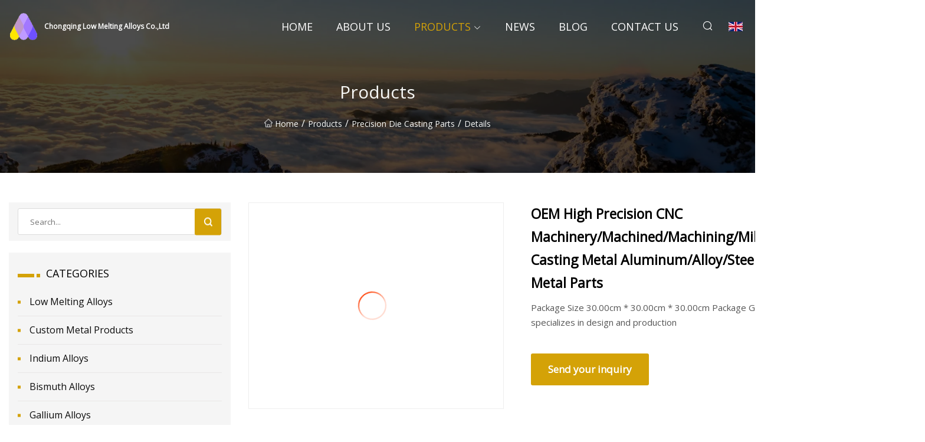

--- FILE ---
content_type: text/html; charset=utf-8
request_url: https://www.shaolincwy.com/products/oem-high-precision-cnc-machinerymachinedmachiningmillingturningstampingdie-casting-metal-aluminumalloysteel-automotive-auto-spare-metal-parts
body_size: 7522
content:
<!doctype html>
<html lang="en">
<head>
<meta charset="utf-8" />
<title>OEM High Precision CNC Machinery/Machined/Machining/Milling/Turning/Stamping/Die Casting Metal Aluminum/Alloy/Steel Automotive Auto Spare Metal Parts - Chongqing Low Melting Alloys Co.,Ltd</title>
<meta name="description" content="OEM High Precision CNC Machinery/Machined/Machining/Milling/Turning/Stamping/Die Casting Metal Aluminum/Alloy/Steel Automotive Auto Spare Metal Parts" />
<meta name="keywords" content="OEM High Precision CNC Machinery/Machined/Machining/Milling/Turning/Stamping/Die Casting Metal Aluminum/Alloy/Steel Automotive Auto Spare Metal Parts" />
<meta name="viewport" content="width=device-width, initial-scale=1.0" />
<meta name="application-name" content="Chongqing Low Melting Alloys Co.,Ltd" />
<meta name="twitter:card" content="summary" />
<meta name="twitter:title" content="OEM High Precision CNC Machinery/Machined/Machining/Milling/Turning/Stamping/Die Casting Metal Aluminum/Alloy/Steel Automotive Auto Spare Metal Parts - Chongqing Low Melting Alloys Co.,Ltd" />
<meta name="twitter:description" content="OEM High Precision CNC Machinery/Machined/Machining/Milling/Turning/Stamping/Die Casting Metal Aluminum/Alloy/Steel Automotive Auto Spare Metal Parts" />
<meta name="twitter:image" content="https://www.shaolincwy.com/uploads/s/f7c845d0dd1946f3b5816862046decfc.webp" />
<meta http-equiv="X-UA-Compatible" content="IE=edge" />
<meta property="og:site_name" content="Chongqing Low Melting Alloys Co.,Ltd" />
<meta property="og:type" content="product" />
<meta property="og:title" content="OEM High Precision CNC Machinery/Machined/Machining/Milling/Turning/Stamping/Die Casting Metal Aluminum/Alloy/Steel Automotive Auto Spare Metal Parts - Chongqing Low Melting Alloys Co.,Ltd" />
<meta property="og:description" content="OEM High Precision CNC Machinery/Machined/Machining/Milling/Turning/Stamping/Die Casting Metal Aluminum/Alloy/Steel Automotive Auto Spare Metal Parts" />
<meta property="og:url" content="https://www.shaolincwy.com/products/oem-high-precision-cnc-machinerymachinedmachiningmillingturningstampingdie-casting-metal-aluminumalloysteel-automotive-auto-spare-metal-parts" />
<meta property="og:image" content="https://www.shaolincwy.com/uploads/s/f7c845d0dd1946f3b5816862046decfc.webp" />
<link href="https://www.shaolincwy.com/products/oem-high-precision-cnc-machinerymachinedmachiningmillingturningstampingdie-casting-metal-aluminumalloysteel-automotive-auto-spare-metal-parts" rel="canonical" />
<link href="https://www.shaolincwy.com/uploadimg/ico72100.png" rel="shortcut icon" type="image/x-icon" />
<link href="https://fonts.googleapis.com" rel="preconnect" />
<link href="https://fonts.gstatic.com" rel="preconnect" crossorigin />
<link href="https://fonts.googleapis.com/css2?family=Open+Sans&display=swap" rel="stylesheet" />
<link href="/themes/sydney/toast.css" rel="stylesheet" />
<link href="/themes/sydney/yellow/style.css" rel="stylesheet" />
<link href="/themes/sydney/yellow/page.css" rel="stylesheet" />
<script type="application/ld+json">
[{
"@context": "https://schema.org/",
"@type": "BreadcrumbList",
"itemListElement": [{
"@type": "ListItem",
"name": "Home",
"position": 1,
"item": "https://www.shaolincwy.com/"},{
"@type": "ListItem",
"name": "Products",
"position": 2,
"item": "https://www.shaolincwy.com/products"},{
"@type": "ListItem",
"name": "Precision Die Casting Parts",
"position": 3,
"item": "https://www.shaolincwy.com/precision-die-casting-parts"},{
"@type": "ListItem",
"name": "OEM High Precision CNC Machinery/Machined/Machining/Milling/Turning/Stamping/Die Casting Metal Aluminum/Alloy/Steel Automotive Auto Spare Metal Parts",
"position": 4,
"item": "https://www.shaolincwy.com/products/oem-high-precision-cnc-machinerymachinedmachiningmillingturningstampingdie-casting-metal-aluminumalloysteel-automotive-auto-spare-metal-parts"
}]}]
</script>
</head>
<body class="index">
<!-- header -->
<header>
  <div class="container">
    <div class="head-logo"><a href="/" title="Chongqing Low Melting Alloys Co.,Ltd"><img src="/uploadimg/logo72100.png" width="50" height="50" class="logo" alt="Chongqing Low Melting Alloys Co.,Ltd"><span>Chongqing Low Melting Alloys Co.,Ltd</span></a></div>
    <div class="menu-btn"><em></em><em></em><em></em></div>
    <div class="head-content">
      <nav class="nav">
        <ul>
          <li><a href="/">Home</a></li>
          <li><a href="/about-us">About us</a></li>
          <li class="active"><a href="/products">Products</a><em class="iconfont icon-xiangxia"></em>
            <ul class="submenu">
              <li><a href="/low-melting-alloys">Low Melting Alloys</a></li>
              <li><a href="/custom-metal-products">Custom Metal Products</a></li>
              <li><a href="/indium-alloys">Indium Alloys</a></li>
              <li><a href="/bismuth-alloys">Bismuth Alloys</a></li>
              <li><a href="/gallium-alloys">Gallium Alloys</a></li>
              <li><a href="/lead-tin-alloys">Lead-tin Alloys</a></li>
              <li><a href="/metal-fishing-lures">Metal Fishing Lures</a></li>
              <li><a href="/fusible-alloy-preforms">Fusible Alloy Preforms</a></li>
              <li><a href="/metal-desktop-decorationos">Metal Desktop Decorationos</a></li>
              <li><a href="/precision-die-casting-parts">Precision Die Casting Parts</a></li>
            </ul>
          </li>
          <li><a href="/news">News</a></li>
          <li><a href="/blog">Blog</a></li>
          <li><a href="/contact-us">Contact us</a></li>
        </ul>
      </nav>
      <div class="head-search"><em class="iconfont icon-sousuo"></em></div>
      <div class="search-input">
        <input type="text" placeholder="Click Search" id="txtSearch" autocomplete="off">
        <div class="search-btn" onClick="SearchProBtn()"><em class="iconfont icon-sousuo" aria-hidden="true"></em></div>
      </div>
      <div class="languagelist">
        <div title="Language" class="languagelist-icon"><span>Language</span></div>
        <div class="languagelist-drop"><span class="languagelist-arrow"></span>
          <ul class="languagelist-wrap">
             <li class="languagelist-active"><a href="https://www.shaolincwy.com/products/oem-high-precision-cnc-machinerymachinedmachiningmillingturningstampingdie-casting-metal-aluminumalloysteel-automotive-auto-spare-metal-parts"><img src="/themes/sydney/images/language/en.png" width="24" height="16" alt="English" title="en">English</a></li>
                                    <li>
                                        <a href="https://fr.shaolincwy.com/products/oem-high-precision-cnc-machinerymachinedmachiningmillingturningstampingdie-casting-metal-aluminumalloysteel-automotive-auto-spare-metal-parts">
                                            <img src="/themes/sydney/images/language/fr.png" width="24" height="16" alt="Français" title="fr">
                                            Français
                                        </a>
                                    </li>
                                    <li>
                                        <a href="https://de.shaolincwy.com/products/oem-high-precision-cnc-machinerymachinedmachiningmillingturningstampingdie-casting-metal-aluminumalloysteel-automotive-auto-spare-metal-parts">
                                            <img src="/themes/sydney/images/language/de.png" width="24" height="16" alt="Deutsch" title="de">
                                            Deutsch
                                        </a>
                                    </li>
                                    <li>
                                        <a href="https://es.shaolincwy.com/products/oem-high-precision-cnc-machinerymachinedmachiningmillingturningstampingdie-casting-metal-aluminumalloysteel-automotive-auto-spare-metal-parts">
                                            <img src="/themes/sydney/images/language/es.png" width="24" height="16" alt="Español" title="es">
                                            Español
                                        </a>
                                    </li>
                                    <li>
                                        <a href="https://it.shaolincwy.com/products/oem-high-precision-cnc-machinerymachinedmachiningmillingturningstampingdie-casting-metal-aluminumalloysteel-automotive-auto-spare-metal-parts">
                                            <img src="/themes/sydney/images/language/it.png" width="24" height="16" alt="Italiano" title="it">
                                            Italiano
                                        </a>
                                    </li>
                                    <li>
                                        <a href="https://pt.shaolincwy.com/products/oem-high-precision-cnc-machinerymachinedmachiningmillingturningstampingdie-casting-metal-aluminumalloysteel-automotive-auto-spare-metal-parts">
                                            <img src="/themes/sydney/images/language/pt.png" width="24" height="16" alt="Português" title="pt">
                                            Português
                                        </a>
                                    </li>
                                    <li>
                                        <a href="https://ja.shaolincwy.com/products/oem-high-precision-cnc-machinerymachinedmachiningmillingturningstampingdie-casting-metal-aluminumalloysteel-automotive-auto-spare-metal-parts"><img src="/themes/sydney/images/language/ja.png" width="24" height="16" alt="日本語" title="ja"> 日本語</a>
                                    </li>
                                    <li>
                                        <a href="https://ko.shaolincwy.com/products/oem-high-precision-cnc-machinerymachinedmachiningmillingturningstampingdie-casting-metal-aluminumalloysteel-automotive-auto-spare-metal-parts"><img src="/themes/sydney/images/language/ko.png" width="24" height="16" alt="한국어" title="ko"> 한국어</a>
                                    </li>
                                    <li>
                                        <a href="https://ru.shaolincwy.com/products/oem-high-precision-cnc-machinerymachinedmachiningmillingturningstampingdie-casting-metal-aluminumalloysteel-automotive-auto-spare-metal-parts"><img src="/themes/sydney/images/language/ru.png" width="24" height="16" alt="Русский" title="ru"> Русский</a>
                                    </li>
          </ul>
        </div>
      </div>
    </div>
  </div>
</header>
<main>
  <div class="inner-banner"><img src="/themes/sydney/images/inner-banner.webp" alt="OEM High Precision CNC Machinery/Machined/Machining/Milling/Turning/Stamping/Die Casting Metal Aluminum/Alloy/Steel Automotive Auto Spare Metal Parts">
    <div class="inner-content">
      <h1>Products</h1>
      <div class="inner-content-nav"><a href="/"><img src="/themes/sydney/images/pagenav-homeicon.webp" alt="Home">Home</a> / <a href="/products">Products</a> / <a href="/precision-die-casting-parts">Precision Die Casting Parts</a> / <span>Details</span></div>
    </div>
  </div>
  <div class="container">
    <div class="page-main">
      <div class="page-aside">
        <div class="page-search">
          <input type="text" placeholder="Search..." id="txtSearch" autocomplete="off">
          <div class="page-search-btn" onClick="SearchProBtn()"><img src="/themes/sydney/images/page-search.webp" alt="search"></div>
        </div>
        <div class="page-categories">
          <div class="page-aside-item-title"><span class="wrie-style"></span>CATEGORIES</div>
          <div class="page-categories-menu">              <div><a href="/low-melting-alloys">Low Melting Alloys</a></div>
              <div><a href="/custom-metal-products">Custom Metal Products</a></div>
              <div><a href="/indium-alloys">Indium Alloys</a></div>
              <div><a href="/bismuth-alloys">Bismuth Alloys</a></div>
              <div><a href="/gallium-alloys">Gallium Alloys</a></div>
              <div><a href="/lead-tin-alloys">Lead-tin Alloys</a></div>
              <div><a href="/metal-fishing-lures">Metal Fishing Lures</a></div>
              <div><a href="/fusible-alloy-preforms">Fusible Alloy Preforms</a></div>
              <div><a href="/metal-desktop-decorationos">Metal Desktop Decorationos</a></div>
              <div class="act"><a href="/precision-die-casting-parts">Precision Die Casting Parts</a></div>
          </div>
        </div>
        <div class="page-product">
          <div class="page-aside-item-title"><span class="wrie-style"></span>PRODUCT</div>
          <div class="page-product-bottom"><a href="/products/all-types-of-r05255-r05252-r05240-tantalum-alloy-product-price-per-kg-for-sale" class="page-product-item">
            <div class="page-product-img"><img src="/uploads/s/51f663ab1c7d48dfa46b5a0e508401d7.webp" alt="All Types of R05255 R05252 R05240 Tantalum Alloy Product Price Per Kg for Sale "></div>
            <div class="page-product-text">
              <p>All Types of R05255 R05252 R05240 Tantalum Alloy Product Price Per Kg for Sale </p>
            </div></a><a href="/products/aluminum-titanium-refiner-aluminum-base-intermediate-alloy-for-melting" class="page-product-item">
            <div class="page-product-img"><img src="/uploads/s/cc2c6302b1954e69bd5e1a8b866c67f7.webp" alt="Aluminum Titanium Refiner Aluminum Base Intermediate Alloy for Melting "></div>
            <div class="page-product-text">
              <p>Aluminum Titanium Refiner Aluminum Base Intermediate Alloy for Melting </p>
            </div></a><a href="/products/indium-alloy-4n" class="page-product-item">
            <div class="page-product-img"><img src="/uploads/s/42cfea1298f3432fb788e3f1f329513b.webp" alt="Indium Alloy (4N"></div>
            <div class="page-product-text">
              <p>Indium Alloy (4N</p>
            </div></a><a href="/products/high-purity-indium-metal-and-alloy-99999" class="page-product-item">
            <div class="page-product-img"><img src="/uploads/s/07d6f6ba21c64cdb82df3c5461eef5d9.webp" alt="High Purity Indium Metal and Alloy 99.999% "></div>
            <div class="page-product-text">
              <p>High Purity Indium Metal and Alloy 99.999% </p>
            </div></a><a href="/products/nickel-alloy-bright-bars-for-laser-melting-3d-printing-additive-manufacturing-ss465" class="page-product-item">
            <div class="page-product-img"><img src="/uploads/s/29a8b9f126e94342af8b6b9d5567f1ce.webp" alt="Nickel Alloy Bright Bars for Laser Melting 3D Printing Additive Manufacturing Ss465 "></div>
            <div class="page-product-text">
              <p>Nickel Alloy Bright Bars for Laser Melting 3D Printing Additive Manufacturing Ss465 </p>
            </div></a>          </div>
        </div>
        <div class="page-inquiry" id="sendinquiry">
          <div class="page-aside-item-title"><span class="wrie-style"></span>Send your inquiry</div>
          <div class="page-inquiry-bottom">
            <input type="hidden" id="in-domain" value="shaolincwy.com">
            <input type="text" placeholder="Name" id="in-name">
            <input type="text" placeholder="Email*" id="in-email">
            <input type="text" placeholder="Phone" id="in-phone">
            <input type="text" placeholder="Message*" id="in-content">
            <div class="subbtn" id="SubmitName" onclick="SendInquiry()">SUBMIT</div>
          </div>
        </div>
      </div>
      <div class="page-content">
        <article>
          <div class="products">
            <div class="product-detail">
              <div class="top">
                <div class="top-left lazy-wrap"><img data-src="/uploads/s/f7c845d0dd1946f3b5816862046decfc.webp" class="lazy" alt="OEM High Precision CNC Machinery/Machined/Machining/Milling/Turning/Stamping/Die Casting Metal Aluminum/Alloy/Steel Automotive Auto Spare Metal Parts"><span class="lazy-load"></span></div>
                <div class="top-right">
                  <p class="title">OEM High Precision CNC Machinery/Machined/Machining/Milling/Turning/Stamping/Die Casting Metal Aluminum/Alloy/Steel Automotive Auto Spare Metal Parts</p>
                  <p class="introduce">Package Size 30.00cm * 30.00cm * 30.00cm Package Gross Weight 20.000kg QY Precision specializes in design and production</p>
                  <a href="#sendinquiry" class="inquiry-btn">Send your inquiry</a>
                </div>
              </div>
              <div class="product-detail-text">
                <p class="title">DESCRIPTION</p>
                <h5>Basic Info.</h5>                                        <table border="1" cellpadding="0" cellspacing="0" class="table">                                            <tbody><tr>                            <td>Model NO.</td>                            <td>QY-ZDQ014</td>                        </tr>                                            <tr>                            <td>Production Type</td>                            <td>Mass Production</td>                        </tr>                                            <tr>                            <td>Machining Method</td>                            <td>CNC Machining</td>                        </tr>                                            <tr>                            <td>Material</td>                            <td>Nylon, Steel, Plastic, Brass, Alloy, Copper, Aluminum, Iron, Titanium Alloy</td>                        </tr>                                            <tr>                            <td>Type of Manufacturing</td>                            <td>OEM/ODM</td>                        </tr>                                            <tr>                            <td>Lead Time</td>                            <td>5-30days Depends on Quantities</td>                        </tr>                                            <tr>                            <td>Heat Treatment</td>                            <td>Hardened and Tempered</td>                        </tr>                                            <tr>                            <td>Tolerance</td>                            <td>+/-0.005 - 0.01mm</td>                        </tr>                                            <tr>                            <td>Transport Package</td>                            <td>International Standard Packing</td>                        </tr>                                            <tr>                            <td>Specification</td>                            <td>customized</td>                        </tr>                                            <tr>                            <td>Trademark</td>                            <td>QY</td>                        </tr>                                            <tr>                            <td>Origin</td>                            <td>China</td>                        </tr>                                    </tbody></table>                                                            <h5>Packaging &amp; Delivery</h5>                                                                                    Package Size                        30.00cm * 30.00cm * 30.00cm                                                                Package Gross Weight                        20.000kg                                                                                                        <h5>Product Description</h5>                                                                            QY Precision specializes in design and production of high precision metal parts and components.Focus on industry and action on demand, to be your trusted partner is our mission.<p>Specification: </p><p><table><tbody><tr><td colspan="1" rowspan="1"><p>Materials</p></td><td colspan="1" rowspan="1"><p>Aluminum, copper, brass, stainless steel, steel, iron, alloy, zinc etc.Other Special Materials:Lucite/Nylon/wood/titanium/etc</p></td></tr><tr><td colspan="1" rowspan="1"><p>Surface Treatment</p></td><td colspan="1" rowspan="1"><p>Anodizing,Brushing,Galvanized,laser engraving, Silk printing,polishing,Powder coating,etc</p></td></tr><tr><td colspan="1" rowspan="1"><p>Tolerance</p></td><td colspan="1" rowspan="1"><p>+/-0.001mm, 100% QC quality inspection before delivery, can provide quality inspection form</p></td></tr><tr><td colspan="1" rowspan="1"><p>Testing equipment</p></td><td colspan="1" rowspan="1"><p>CMM;Tool microscope;multi-joint arm;Automatic height gauge;Manual height gauge;Dial gauge;Marble platform;Roughness measurement</p></td></tr><tr><td colspan="1" rowspan="1"><p>Processing</p></td><td colspan="1" rowspan="1"><p>CNC turning, CNC milling, CNC machining, Grinding, EDM wire cutting</p></td></tr><tr><td colspan="1" rowspan="1"><p>File Formats</p></td><td colspan="1" rowspan="1"><p>Solid Works,Pro/Engineer, AutoCAD(DXF,DWG), PDF,TIF etc.</p></td></tr><tr><td colspan="1" rowspan="1"><p>Service Project</p></td><td colspan="1" rowspan="1"><p>To provide production design, production and technical service, mould development and processing, </p></td></tr></tbody></table></p><p><br></p><p>OEM High Precision CNC Machinery/Machined/Machining/Milling/Turning/Stamping/Die Casting Metal Aluminum/Alloy/Steel Watch Auto Spare Automotive Parts</p>Why Choose QY Precision?<p>About UsQY Precision is a CNC machining service factory located in Shenzhen China, nearby HongKong. QY Precision specializes in design and production of high precision metal parts and components. Offering high quality customize machining parts, QY Precision has won high reputation in both domestic and oversea market, established wonderful and long-term cooperation with many enterprises from different industries. All the parts are manufactured in China and exported mainly to Japan/Canada/US &amp; European markets. </p> <p>Applications of Customized Machined Parts<br>All the parts from QY Precision are widely used in many applications, such as medical, electronics, hardware, aero space, machines, prototypes, auto motives, phones, motor cycles, cars, machine parts, kitchenware, sport equipment, music instruments, robots, hybrid manufacturing, etc.</p> <p>Available Materials<br>QY Precision Cooperates with domestic and foreign brand original manufacturers to optimize materials to ensure product quality and improve usage.all materials can provide certification documents. Material available, such as aluminum alloy, steel alloy, stainless steel, copper, brass, titanium, Bronze, Nylon, Acrylic etc.      Aluminum 6061/6063/7075;Iron 1215/45/1045;Stainless steel 303/304/316;Copper; Brass; Bronze(H59/H62/T2/H65);Plastic POM/PE/PSU/PA/PEK etc.as customer's request.</p> <p>Surface FinishAccoring to requirement from customers, we can do: Heat Treatment, Painting, Power Coating, Black Oxide, Silver/Gold plating, Electrolytic Polishing, Nitrided, Phosphating, Nickel/Zinc/Chrome/TiCN Plated, Anodizing, Polishing, Passivation, Sandblasting, Galvanizing, Heating Treatment, Harden, Laser engraving etc. </p><br><a data-mic-saved="https://qyprecision.en.made-in-china.com/contact-info.html" href="https://qyprecision.en.made-in-china.com/contact-info.html" target="_blank" type="4"></a><p>CNC Processing Ability</p><p>          QY Precision focuses on quality and service. We have dozens of CNC machines for high precision machining parts, including 3-axis, 4-axis, 5-axis machines such as Brother CNC and Mazak 5-axis Brand Machines imported from Japan, Haas CNC from the United States, Feeler CNC machining center from Taiwan, Hardingge lathe from the United States, Okamoto grinder from Japan, laser engraving machine, and automatic wire drawing etc.         For QC inspection, we have several high precision QC equipment, such as Zeiss three-dimensional machine(CMM),  two-dimensional machine and optical projectors etc. to make sure all parts 100% meet the standard and tolerances before shipping.        With our experienced professional technical team, we can provide you the best solution, along with low cost, good quality and high efficiency. Welcome to contact us and send drawings to get quick quotation.</p><p><img src="/uploads/p/3e077a16183f4c86807cde86dd1bc57d.webp" alt="OEM High Precision CNC Machinery/Machined/Machining/Milling/Turning/Stamping/Die Casting Metal Aluminum/Alloy/Steel Automotive Auto Spare Metal Parts"></p><p><img src="/uploads/p/08b1ae23537c482da8080e371d8e3324.webp" alt="OEM High Precision CNC Machinery/Machined/Machining/Milling/Turning/Stamping/Die Casting Metal Aluminum/Alloy/Steel Automotive Auto Spare Metal Parts"></p><br><p><img src="/uploads/p/3f27ec6f8a8b4708bf672fb9004f80a8.webp" alt="OEM High Precision CNC Machinery/Machined/Machining/Milling/Turning/Stamping/Die Casting Metal Aluminum/Alloy/Steel Automotive Auto Spare Metal Parts"></p><p><img src="/uploads/p/28b4531c14ad40fd9c6ce5894b6a7ed4.webp" alt="OEM High Precision CNC Machinery/Machined/Machining/Milling/Turning/Stamping/Die Casting Metal Aluminum/Alloy/Steel Automotive Auto Spare Metal Parts"></p><br><p><img src="/uploads/p/d54507bf974e4d5b9cede46b5981a446.webp" alt="OEM High Precision CNC Machinery/Machined/Machining/Milling/Turning/Stamping/Die Casting Metal Aluminum/Alloy/Steel Automotive Auto Spare Metal Parts"></p><br>
                <div class="product-detail-inquiry">
                  <div class="sharewrap"></div><br>
                  <div class="page-select">
                    <div class="previous btn"><em class="iconfont icon-xiangzuo"></em></div>
                    <div class="content">
                      <div>
                        <p><a href="/products/oem-cnc-machiningmachinedmachinery-turningmilling-die-casting-precision-metal-brassaluminumstainless-steel-processing-customized-medical-parts-assembly">OEM CNC Machining/Machined/Machinery Turning/Milling Die Casting Precision Metal Brass/Aluminum/Stainless Steel Processing Customized Medical Parts Assembly</a></p>
                      </div>
                      <div>
                        <p><a href="/products/custom-oem-machiningturningmillingstampingdie-casting-steel-brass-aluminum-alloy-mechanical-hi-precision-marine-spare-parts">Custom OEM Machining/Turning/Milling/Stamping/Die Casting Steel Brass Aluminum Alloy Mechanical Hi Precision Marine Spare Parts</a></p>
                      </div>
                    </div>
                    <div class="next btn"><em class="iconfont icon-xiangyou"></em></div>
                  </div>
                </div>
                <div class="product-detail-bottom">
                  <p class="title">Related Products</p>
                  <ul>
                    <li><a href="/products/kunshan-pinstar-manufacturer-no-minimum-custom-designer-metal-lapel-pins-brooches-hard-soft-enamel-pins-badges-wholesale">
                      <div class="lazy-wrap"><img data-src="/uploads/s/274adbc5333b4e60804afb619e4bd44e.webp" class="lazy" alt="Kunshan Pinstar Manufacturer No Minimum Custom Designer Metal Lapel Pins Brooches Hard Soft Enamel Pins Badges Wholesale"><span class="lazy-load"></span></div>
                      <p>Kunshan Pinstar Manufacturer No Minimum Custom Designer Metal Lapel Pins Brooches Hard Soft Enamel Pins Badges Wholesale</p>
                    </a></li>
                    <li><a href="/products/factory-price-sell-indium-lead-silver-metal-alloy-inpbag15">
                      <div class="lazy-wrap"><img data-src="/uploads/s/f1050795dd84472fb1131ba6948478dc.webp" class="lazy" alt="Factory Price Sell Indium Lead Silver Metal Alloy Inpbag15"><span class="lazy-load"></span></div>
                      <p>Factory Price Sell Indium Lead Silver Metal Alloy Inpbag15</p>
                    </a></li>
                    <li><a href="/products/good-quality-bronze-4n5n-9999-15kg-lead-tin-bismuth-alloy-silver-white-metal">
                      <div class="lazy-wrap"><img data-src="/uploads/s/88e381d8b8354addba5d747e4df53bb5.webp" class="lazy" alt="Good Quality Bronze 4n/5n 99.99% 15kg Lead Tin Bismuth Alloy Silver White Metal"><span class="lazy-load"></span></div>
                      <p>Good Quality Bronze 4n/5n 99.99% 15kg Lead Tin Bismuth Alloy Silver White Metal</p>
                    </a></li>
                    <li><a href="/products/wholesale-submerged-pencil-false-hard-bait-metal-fishing-lures">
                      <div class="lazy-wrap"><img data-src="/uploads/s/56e7eee84fae4c9ab83b0164ba67ead2.webp" class="lazy" alt="Wholesale Submerged Pencil False Hard Bait Metal Fishing Lures"><span class="lazy-load"></span></div>
                      <p>Wholesale Submerged Pencil False Hard Bait Metal Fishing Lures</p>
                    </a></li>
                  </ul>
                </div>
              </div>
            </div>
          </div>
        </article>
      </div>
    </div>
  </div>
</main>

<!-- footer -->
<footer>
  <div class="foot-top">
    <div class="container">
      <div class="left">
        <div class="title">Your Golf Stadium Perfect Selection</div>
        <div class="text">Sign up for our monthly newsletter for the latest news &amp; articles</div>
      </div>
      <div class="right"><a href="/contact-us" class="more">Contact us <em class="iconfont icon-zhixiangyou"></em></a></div>
    </div>
  </div>
  <div class="container">
    <div class="foot-item foot-item1">
      <div class="foot-title">SOCIAL SHARE</div>
      <div class="foot-share">
        <a href="/" rel="nofollow" title="facebook"><em class="iconfont icon-facebook"></em></a>
        <a href="/" rel="nofollow" title="linkedin"><em class="iconfont icon-linkedin"></em></a>
        <a href="/" rel="nofollow" title="twitter"><em class="iconfont icon-twitter-fill"></em></a>
        <a href="/" rel="nofollow" title="youtube"><em class="iconfont icon-youtube"></em></a>
        <a href="/" rel="nofollow" title="instagram"><em class="iconfont icon-instagram"></em></a>
        <a href="/" rel="nofollow" title="TikTok"><em class="iconfont icon-icon_TikTok"></em></a>
      </div>
    </div>
    <div class="foot-item foot-item2">
      <div class="foot-title">LINKS</div>
      <ul>
        <li><a href="/">Home</a></li>
        <li><a href="/about-us">About us</a></li>
        <li><a href="/products">Products</a></li>
        <li><a href="/news">News</a></li>
        <li><a href="/blog">Blog</a></li>
        <li><a href="/contact-us">Contact us</a></li>
        <li><a href="/sitemap.xml">Sitemap</a></li>
        <li><a href="/privacy-policy">Privacy Policy</a></li>
      </ul>
    </div>
    <div class="foot-item foot-item3">
      <div class="foot-title">CATEGORIES</div>
      <ul>
        <li><a href="/low-melting-alloys">Low Melting Alloys</a></li>
        <li><a href="/custom-metal-products">Custom Metal Products</a></li>
        <li><a href="/indium-alloys">Indium Alloys</a></li>
        <li><a href="/bismuth-alloys">Bismuth Alloys</a></li>
        <li><a href="/gallium-alloys">Gallium Alloys</a></li>
        <li><a href="/lead-tin-alloys">Lead-tin Alloys</a></li>
        <li><a href="/metal-fishing-lures">Metal Fishing Lures</a></li>
        <li><a href="/fusible-alloy-preforms">Fusible Alloy Preforms</a></li>
      </ul>
    </div>
    <div class="foot-item foot-item4">
      <div class="foot-title">PARTNER COMPANY</div>
      <ul>
<li><a href="https://www.hengsen-sc.com/" target="_blank">www.cnhengsen-sc.com</a></li><li><a href="https://www.techuangbio.com/" target="_blank">Biodegradable Raw Material</a></li><li><a href="https://www.jundiweld.com/" target="_blank">Voltage Stabilizer</a></li><li><a href="https://www.zhonghaoaluminum.com/aluminum-profile/architectural-aluminum-extrusion/aluminium-curtain-wall-profile.html" target="_blank">china curtain wall aluminum profile suppliers</a></li><li><a href="https://www.gtokata.com/intelligent-production-line/automatic-aging-line/automatic-glazing-line-with-manipulator.html" target="_blank">automatic glazing line with manipulator</a></li><li><a href="https://www.topballvalve.com/" target="_blank">Fully Welded Side-Entry Trunnion Ball Valve</a></li><li><a href="https://www.uvdprint.com/" target="_blank">Mug Printing Machine</a></li><li><a href="https://www.granso-elec.com/load-break-switch/" target="_blank">China Load Break Switch factory</a></li>      </ul>
    </div>    
  </div>
  <div class="foot-copyright">
    <p>Copyright &copy; shaolincwy.com, all rights reserved.&nbsp;&nbsp;&nbsp;&nbsp;<a href="rachel@shaolincwy.com" target=""><span class="__cf_email__" data-cfemail="0c7e6d6f6469604c7f646d636065626f7b75226f6361">[email&#160;protected]</span></a></p>
  </div>
  <div class="gotop"><em class="iconfont icon-xiangshang"></em></div>
</footer>
 
<!-- script -->
<script data-cfasync="false" src="/cdn-cgi/scripts/5c5dd728/cloudflare-static/email-decode.min.js"></script><script src="/themes/sydney/js/jquery3.6.1.js"></script>
<script src="/themes/sydney/js/vanilla-lazyload.js"></script>
<script src="/themes/sydney/js/toast.js"></script>
<script src="/themes/sydney/js/share.js"></script>
<script src="/themes/sydney/js/style.js"></script>
<script src="/themes/sydney/js/page.js"></script>
<script src="/themes/sydney/js/axios.min.js"></script>
<script src="/themes/sydney/js/contact.js"></script>
<script type="text/javascript" src="//info.53hu.net/traffic.js?id=08a984h6ak"></script>
<script defer src="https://static.cloudflareinsights.com/beacon.min.js/vcd15cbe7772f49c399c6a5babf22c1241717689176015" integrity="sha512-ZpsOmlRQV6y907TI0dKBHq9Md29nnaEIPlkf84rnaERnq6zvWvPUqr2ft8M1aS28oN72PdrCzSjY4U6VaAw1EQ==" data-cf-beacon='{"version":"2024.11.0","token":"71e26ad47ab848d8a1040ebfb1335a2d","r":1,"server_timing":{"name":{"cfCacheStatus":true,"cfEdge":true,"cfExtPri":true,"cfL4":true,"cfOrigin":true,"cfSpeedBrain":true},"location_startswith":null}}' crossorigin="anonymous"></script>
</body>
</html>


--- FILE ---
content_type: application/javascript
request_url: https://www.shaolincwy.com/jk23cp0w7g0qw968a52o?c=x7q88m5u
body_size: 64
content:
var id = "65d0410aa1122c3d2531a4054d00610c";
        
